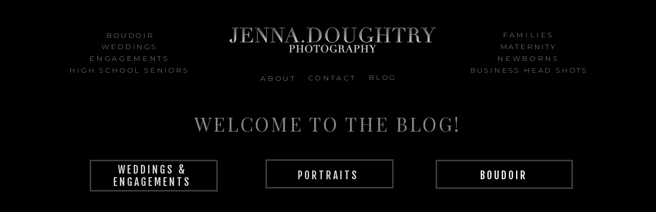

--- FILE ---
content_type: text/html; charset=UTF-8
request_url: https://jennadoughtryphotography.com/tag/maternity-photography-in-new-hampshire/
body_size: 13538
content:
<!DOCTYPE html>
<html lang="en-US" class="d">
<head>
<link rel="stylesheet" type="text/css" href="//lib.showit.co/engine/2.6.1/showit.css" />
<meta name='robots' content='index, follow, max-image-preview:large, max-snippet:-1, max-video-preview:-1' />

            <script data-no-defer="1" data-ezscrex="false" data-cfasync="false" data-pagespeed-no-defer data-cookieconsent="ignore">
                var ctPublicFunctions = {"_ajax_nonce":"00ab4f87d3","_rest_nonce":"6baa729940","_ajax_url":"\/wp-admin\/admin-ajax.php","_rest_url":"https:\/\/jennadoughtryphotography.com\/wp-json\/","data__cookies_type":"native","data__ajax_type":"custom_ajax","data__bot_detector_enabled":1,"data__frontend_data_log_enabled":1,"cookiePrefix":"","wprocket_detected":false,"host_url":"jennadoughtryphotography.com","text__ee_click_to_select":"Click to select the whole data","text__ee_original_email":"The complete one is","text__ee_got_it":"Got it","text__ee_blocked":"Blocked","text__ee_cannot_connect":"Cannot connect","text__ee_cannot_decode":"Can not decode email. Unknown reason","text__ee_email_decoder":"CleanTalk email decoder","text__ee_wait_for_decoding":"The magic is on the way!","text__ee_decoding_process":"Please wait a few seconds while we decode the contact data."}
            </script>
        
            <script data-no-defer="1" data-ezscrex="false" data-cfasync="false" data-pagespeed-no-defer data-cookieconsent="ignore">
                var ctPublic = {"_ajax_nonce":"00ab4f87d3","settings__forms__check_internal":"0","settings__forms__check_external":"0","settings__forms__force_protection":0,"settings__forms__search_test":"0","settings__data__bot_detector_enabled":1,"settings__sfw__anti_crawler":0,"blog_home":"https:\/\/jennadoughtryphotography.com\/","pixel__setting":"3","pixel__enabled":false,"pixel__url":"https:\/\/moderate9-v4.cleantalk.org\/pixel\/a1a42a3cb7d5080941a249dc07542397.gif","data__email_check_before_post":"1","data__email_check_exist_post":1,"data__cookies_type":"native","data__key_is_ok":true,"data__visible_fields_required":true,"wl_brandname":"Anti-Spam by CleanTalk","wl_brandname_short":"CleanTalk","ct_checkjs_key":1708074154,"emailEncoderPassKey":"a687480c20a400a706cc31d2c69b99b9","bot_detector_forms_excluded":"W10=","advancedCacheExists":false,"varnishCacheExists":false,"wc_ajax_add_to_cart":false}
            </script>
        
	<!-- This site is optimized with the Yoast SEO plugin v26.3 - https://yoast.com/wordpress/plugins/seo/ -->
	<title>Maternity Photography in New Hampshire Archives - jennadoughtryphotography.com</title>
	<link rel="canonical" href="https://jennadoughtryphotography.com/tag/maternity-photography-in-new-hampshire/" />
	<meta property="og:locale" content="en_US" />
	<meta property="og:type" content="article" />
	<meta property="og:title" content="Maternity Photography in New Hampshire Archives - jennadoughtryphotography.com" />
	<meta property="og:url" content="https://jennadoughtryphotography.com/tag/maternity-photography-in-new-hampshire/" />
	<meta property="og:site_name" content="jennadoughtryphotography.com" />
	<meta name="twitter:card" content="summary_large_image" />
	<script type="application/ld+json" class="yoast-schema-graph">{"@context":"https://schema.org","@graph":[{"@type":"CollectionPage","@id":"https://jennadoughtryphotography.com/tag/maternity-photography-in-new-hampshire/","url":"https://jennadoughtryphotography.com/tag/maternity-photography-in-new-hampshire/","name":"Maternity Photography in New Hampshire Archives - jennadoughtryphotography.com","isPartOf":{"@id":"https://jennadoughtryphotography.com/#website"},"breadcrumb":{"@id":"https://jennadoughtryphotography.com/tag/maternity-photography-in-new-hampshire/#breadcrumb"},"inLanguage":"en-US"},{"@type":"BreadcrumbList","@id":"https://jennadoughtryphotography.com/tag/maternity-photography-in-new-hampshire/#breadcrumb","itemListElement":[{"@type":"ListItem","position":1,"name":"Home","item":"https://jennadoughtryphotography.com/"},{"@type":"ListItem","position":2,"name":"Maternity Photography in New Hampshire"}]},{"@type":"WebSite","@id":"https://jennadoughtryphotography.com/#website","url":"https://jennadoughtryphotography.com/","name":"jennadoughtryphotography.com","description":"Maine Wedding Photographer, Portrait Photographer &amp; Boudoir Photographer","potentialAction":[{"@type":"SearchAction","target":{"@type":"EntryPoint","urlTemplate":"https://jennadoughtryphotography.com/?s={search_term_string}"},"query-input":{"@type":"PropertyValueSpecification","valueRequired":true,"valueName":"search_term_string"}}],"inLanguage":"en-US"}]}</script>
	<!-- / Yoast SEO plugin. -->


<link rel='dns-prefetch' href='//fd.cleantalk.org' />
<link rel="alternate" type="application/rss+xml" title="jennadoughtryphotography.com &raquo; Feed" href="https://jennadoughtryphotography.com/feed/" />
<link rel="alternate" type="application/rss+xml" title="jennadoughtryphotography.com &raquo; Comments Feed" href="https://jennadoughtryphotography.com/comments/feed/" />
<link rel="alternate" type="application/rss+xml" title="jennadoughtryphotography.com &raquo; Maternity Photography in New Hampshire Tag Feed" href="https://jennadoughtryphotography.com/tag/maternity-photography-in-new-hampshire/feed/" />
<script type="text/javascript">
/* <![CDATA[ */
window._wpemojiSettings = {"baseUrl":"https:\/\/s.w.org\/images\/core\/emoji\/16.0.1\/72x72\/","ext":".png","svgUrl":"https:\/\/s.w.org\/images\/core\/emoji\/16.0.1\/svg\/","svgExt":".svg","source":{"concatemoji":"https:\/\/jennadoughtryphotography.com\/wp-includes\/js\/wp-emoji-release.min.js?ver=6.8.3"}};
/*! This file is auto-generated */
!function(s,n){var o,i,e;function c(e){try{var t={supportTests:e,timestamp:(new Date).valueOf()};sessionStorage.setItem(o,JSON.stringify(t))}catch(e){}}function p(e,t,n){e.clearRect(0,0,e.canvas.width,e.canvas.height),e.fillText(t,0,0);var t=new Uint32Array(e.getImageData(0,0,e.canvas.width,e.canvas.height).data),a=(e.clearRect(0,0,e.canvas.width,e.canvas.height),e.fillText(n,0,0),new Uint32Array(e.getImageData(0,0,e.canvas.width,e.canvas.height).data));return t.every(function(e,t){return e===a[t]})}function u(e,t){e.clearRect(0,0,e.canvas.width,e.canvas.height),e.fillText(t,0,0);for(var n=e.getImageData(16,16,1,1),a=0;a<n.data.length;a++)if(0!==n.data[a])return!1;return!0}function f(e,t,n,a){switch(t){case"flag":return n(e,"\ud83c\udff3\ufe0f\u200d\u26a7\ufe0f","\ud83c\udff3\ufe0f\u200b\u26a7\ufe0f")?!1:!n(e,"\ud83c\udde8\ud83c\uddf6","\ud83c\udde8\u200b\ud83c\uddf6")&&!n(e,"\ud83c\udff4\udb40\udc67\udb40\udc62\udb40\udc65\udb40\udc6e\udb40\udc67\udb40\udc7f","\ud83c\udff4\u200b\udb40\udc67\u200b\udb40\udc62\u200b\udb40\udc65\u200b\udb40\udc6e\u200b\udb40\udc67\u200b\udb40\udc7f");case"emoji":return!a(e,"\ud83e\udedf")}return!1}function g(e,t,n,a){var r="undefined"!=typeof WorkerGlobalScope&&self instanceof WorkerGlobalScope?new OffscreenCanvas(300,150):s.createElement("canvas"),o=r.getContext("2d",{willReadFrequently:!0}),i=(o.textBaseline="top",o.font="600 32px Arial",{});return e.forEach(function(e){i[e]=t(o,e,n,a)}),i}function t(e){var t=s.createElement("script");t.src=e,t.defer=!0,s.head.appendChild(t)}"undefined"!=typeof Promise&&(o="wpEmojiSettingsSupports",i=["flag","emoji"],n.supports={everything:!0,everythingExceptFlag:!0},e=new Promise(function(e){s.addEventListener("DOMContentLoaded",e,{once:!0})}),new Promise(function(t){var n=function(){try{var e=JSON.parse(sessionStorage.getItem(o));if("object"==typeof e&&"number"==typeof e.timestamp&&(new Date).valueOf()<e.timestamp+604800&&"object"==typeof e.supportTests)return e.supportTests}catch(e){}return null}();if(!n){if("undefined"!=typeof Worker&&"undefined"!=typeof OffscreenCanvas&&"undefined"!=typeof URL&&URL.createObjectURL&&"undefined"!=typeof Blob)try{var e="postMessage("+g.toString()+"("+[JSON.stringify(i),f.toString(),p.toString(),u.toString()].join(",")+"));",a=new Blob([e],{type:"text/javascript"}),r=new Worker(URL.createObjectURL(a),{name:"wpTestEmojiSupports"});return void(r.onmessage=function(e){c(n=e.data),r.terminate(),t(n)})}catch(e){}c(n=g(i,f,p,u))}t(n)}).then(function(e){for(var t in e)n.supports[t]=e[t],n.supports.everything=n.supports.everything&&n.supports[t],"flag"!==t&&(n.supports.everythingExceptFlag=n.supports.everythingExceptFlag&&n.supports[t]);n.supports.everythingExceptFlag=n.supports.everythingExceptFlag&&!n.supports.flag,n.DOMReady=!1,n.readyCallback=function(){n.DOMReady=!0}}).then(function(){return e}).then(function(){var e;n.supports.everything||(n.readyCallback(),(e=n.source||{}).concatemoji?t(e.concatemoji):e.wpemoji&&e.twemoji&&(t(e.twemoji),t(e.wpemoji)))}))}((window,document),window._wpemojiSettings);
/* ]]> */
</script>
<style id='wp-emoji-styles-inline-css' type='text/css'>

	img.wp-smiley, img.emoji {
		display: inline !important;
		border: none !important;
		box-shadow: none !important;
		height: 1em !important;
		width: 1em !important;
		margin: 0 0.07em !important;
		vertical-align: -0.1em !important;
		background: none !important;
		padding: 0 !important;
	}
</style>
<link rel='stylesheet' id='wp-block-library-css' href='https://jennadoughtryphotography.com/wp-includes/css/dist/block-library/style.min.css?ver=6.8.3' type='text/css' media='all' />
<style id='classic-theme-styles-inline-css' type='text/css'>
/*! This file is auto-generated */
.wp-block-button__link{color:#fff;background-color:#32373c;border-radius:9999px;box-shadow:none;text-decoration:none;padding:calc(.667em + 2px) calc(1.333em + 2px);font-size:1.125em}.wp-block-file__button{background:#32373c;color:#fff;text-decoration:none}
</style>
<style id='global-styles-inline-css' type='text/css'>
:root{--wp--preset--aspect-ratio--square: 1;--wp--preset--aspect-ratio--4-3: 4/3;--wp--preset--aspect-ratio--3-4: 3/4;--wp--preset--aspect-ratio--3-2: 3/2;--wp--preset--aspect-ratio--2-3: 2/3;--wp--preset--aspect-ratio--16-9: 16/9;--wp--preset--aspect-ratio--9-16: 9/16;--wp--preset--color--black: #000000;--wp--preset--color--cyan-bluish-gray: #abb8c3;--wp--preset--color--white: #ffffff;--wp--preset--color--pale-pink: #f78da7;--wp--preset--color--vivid-red: #cf2e2e;--wp--preset--color--luminous-vivid-orange: #ff6900;--wp--preset--color--luminous-vivid-amber: #fcb900;--wp--preset--color--light-green-cyan: #7bdcb5;--wp--preset--color--vivid-green-cyan: #00d084;--wp--preset--color--pale-cyan-blue: #8ed1fc;--wp--preset--color--vivid-cyan-blue: #0693e3;--wp--preset--color--vivid-purple: #9b51e0;--wp--preset--gradient--vivid-cyan-blue-to-vivid-purple: linear-gradient(135deg,rgba(6,147,227,1) 0%,rgb(155,81,224) 100%);--wp--preset--gradient--light-green-cyan-to-vivid-green-cyan: linear-gradient(135deg,rgb(122,220,180) 0%,rgb(0,208,130) 100%);--wp--preset--gradient--luminous-vivid-amber-to-luminous-vivid-orange: linear-gradient(135deg,rgba(252,185,0,1) 0%,rgba(255,105,0,1) 100%);--wp--preset--gradient--luminous-vivid-orange-to-vivid-red: linear-gradient(135deg,rgba(255,105,0,1) 0%,rgb(207,46,46) 100%);--wp--preset--gradient--very-light-gray-to-cyan-bluish-gray: linear-gradient(135deg,rgb(238,238,238) 0%,rgb(169,184,195) 100%);--wp--preset--gradient--cool-to-warm-spectrum: linear-gradient(135deg,rgb(74,234,220) 0%,rgb(151,120,209) 20%,rgb(207,42,186) 40%,rgb(238,44,130) 60%,rgb(251,105,98) 80%,rgb(254,248,76) 100%);--wp--preset--gradient--blush-light-purple: linear-gradient(135deg,rgb(255,206,236) 0%,rgb(152,150,240) 100%);--wp--preset--gradient--blush-bordeaux: linear-gradient(135deg,rgb(254,205,165) 0%,rgb(254,45,45) 50%,rgb(107,0,62) 100%);--wp--preset--gradient--luminous-dusk: linear-gradient(135deg,rgb(255,203,112) 0%,rgb(199,81,192) 50%,rgb(65,88,208) 100%);--wp--preset--gradient--pale-ocean: linear-gradient(135deg,rgb(255,245,203) 0%,rgb(182,227,212) 50%,rgb(51,167,181) 100%);--wp--preset--gradient--electric-grass: linear-gradient(135deg,rgb(202,248,128) 0%,rgb(113,206,126) 100%);--wp--preset--gradient--midnight: linear-gradient(135deg,rgb(2,3,129) 0%,rgb(40,116,252) 100%);--wp--preset--font-size--small: 13px;--wp--preset--font-size--medium: 20px;--wp--preset--font-size--large: 36px;--wp--preset--font-size--x-large: 42px;--wp--preset--spacing--20: 0.44rem;--wp--preset--spacing--30: 0.67rem;--wp--preset--spacing--40: 1rem;--wp--preset--spacing--50: 1.5rem;--wp--preset--spacing--60: 2.25rem;--wp--preset--spacing--70: 3.38rem;--wp--preset--spacing--80: 5.06rem;--wp--preset--shadow--natural: 6px 6px 9px rgba(0, 0, 0, 0.2);--wp--preset--shadow--deep: 12px 12px 50px rgba(0, 0, 0, 0.4);--wp--preset--shadow--sharp: 6px 6px 0px rgba(0, 0, 0, 0.2);--wp--preset--shadow--outlined: 6px 6px 0px -3px rgba(255, 255, 255, 1), 6px 6px rgba(0, 0, 0, 1);--wp--preset--shadow--crisp: 6px 6px 0px rgba(0, 0, 0, 1);}:where(.is-layout-flex){gap: 0.5em;}:where(.is-layout-grid){gap: 0.5em;}body .is-layout-flex{display: flex;}.is-layout-flex{flex-wrap: wrap;align-items: center;}.is-layout-flex > :is(*, div){margin: 0;}body .is-layout-grid{display: grid;}.is-layout-grid > :is(*, div){margin: 0;}:where(.wp-block-columns.is-layout-flex){gap: 2em;}:where(.wp-block-columns.is-layout-grid){gap: 2em;}:where(.wp-block-post-template.is-layout-flex){gap: 1.25em;}:where(.wp-block-post-template.is-layout-grid){gap: 1.25em;}.has-black-color{color: var(--wp--preset--color--black) !important;}.has-cyan-bluish-gray-color{color: var(--wp--preset--color--cyan-bluish-gray) !important;}.has-white-color{color: var(--wp--preset--color--white) !important;}.has-pale-pink-color{color: var(--wp--preset--color--pale-pink) !important;}.has-vivid-red-color{color: var(--wp--preset--color--vivid-red) !important;}.has-luminous-vivid-orange-color{color: var(--wp--preset--color--luminous-vivid-orange) !important;}.has-luminous-vivid-amber-color{color: var(--wp--preset--color--luminous-vivid-amber) !important;}.has-light-green-cyan-color{color: var(--wp--preset--color--light-green-cyan) !important;}.has-vivid-green-cyan-color{color: var(--wp--preset--color--vivid-green-cyan) !important;}.has-pale-cyan-blue-color{color: var(--wp--preset--color--pale-cyan-blue) !important;}.has-vivid-cyan-blue-color{color: var(--wp--preset--color--vivid-cyan-blue) !important;}.has-vivid-purple-color{color: var(--wp--preset--color--vivid-purple) !important;}.has-black-background-color{background-color: var(--wp--preset--color--black) !important;}.has-cyan-bluish-gray-background-color{background-color: var(--wp--preset--color--cyan-bluish-gray) !important;}.has-white-background-color{background-color: var(--wp--preset--color--white) !important;}.has-pale-pink-background-color{background-color: var(--wp--preset--color--pale-pink) !important;}.has-vivid-red-background-color{background-color: var(--wp--preset--color--vivid-red) !important;}.has-luminous-vivid-orange-background-color{background-color: var(--wp--preset--color--luminous-vivid-orange) !important;}.has-luminous-vivid-amber-background-color{background-color: var(--wp--preset--color--luminous-vivid-amber) !important;}.has-light-green-cyan-background-color{background-color: var(--wp--preset--color--light-green-cyan) !important;}.has-vivid-green-cyan-background-color{background-color: var(--wp--preset--color--vivid-green-cyan) !important;}.has-pale-cyan-blue-background-color{background-color: var(--wp--preset--color--pale-cyan-blue) !important;}.has-vivid-cyan-blue-background-color{background-color: var(--wp--preset--color--vivid-cyan-blue) !important;}.has-vivid-purple-background-color{background-color: var(--wp--preset--color--vivid-purple) !important;}.has-black-border-color{border-color: var(--wp--preset--color--black) !important;}.has-cyan-bluish-gray-border-color{border-color: var(--wp--preset--color--cyan-bluish-gray) !important;}.has-white-border-color{border-color: var(--wp--preset--color--white) !important;}.has-pale-pink-border-color{border-color: var(--wp--preset--color--pale-pink) !important;}.has-vivid-red-border-color{border-color: var(--wp--preset--color--vivid-red) !important;}.has-luminous-vivid-orange-border-color{border-color: var(--wp--preset--color--luminous-vivid-orange) !important;}.has-luminous-vivid-amber-border-color{border-color: var(--wp--preset--color--luminous-vivid-amber) !important;}.has-light-green-cyan-border-color{border-color: var(--wp--preset--color--light-green-cyan) !important;}.has-vivid-green-cyan-border-color{border-color: var(--wp--preset--color--vivid-green-cyan) !important;}.has-pale-cyan-blue-border-color{border-color: var(--wp--preset--color--pale-cyan-blue) !important;}.has-vivid-cyan-blue-border-color{border-color: var(--wp--preset--color--vivid-cyan-blue) !important;}.has-vivid-purple-border-color{border-color: var(--wp--preset--color--vivid-purple) !important;}.has-vivid-cyan-blue-to-vivid-purple-gradient-background{background: var(--wp--preset--gradient--vivid-cyan-blue-to-vivid-purple) !important;}.has-light-green-cyan-to-vivid-green-cyan-gradient-background{background: var(--wp--preset--gradient--light-green-cyan-to-vivid-green-cyan) !important;}.has-luminous-vivid-amber-to-luminous-vivid-orange-gradient-background{background: var(--wp--preset--gradient--luminous-vivid-amber-to-luminous-vivid-orange) !important;}.has-luminous-vivid-orange-to-vivid-red-gradient-background{background: var(--wp--preset--gradient--luminous-vivid-orange-to-vivid-red) !important;}.has-very-light-gray-to-cyan-bluish-gray-gradient-background{background: var(--wp--preset--gradient--very-light-gray-to-cyan-bluish-gray) !important;}.has-cool-to-warm-spectrum-gradient-background{background: var(--wp--preset--gradient--cool-to-warm-spectrum) !important;}.has-blush-light-purple-gradient-background{background: var(--wp--preset--gradient--blush-light-purple) !important;}.has-blush-bordeaux-gradient-background{background: var(--wp--preset--gradient--blush-bordeaux) !important;}.has-luminous-dusk-gradient-background{background: var(--wp--preset--gradient--luminous-dusk) !important;}.has-pale-ocean-gradient-background{background: var(--wp--preset--gradient--pale-ocean) !important;}.has-electric-grass-gradient-background{background: var(--wp--preset--gradient--electric-grass) !important;}.has-midnight-gradient-background{background: var(--wp--preset--gradient--midnight) !important;}.has-small-font-size{font-size: var(--wp--preset--font-size--small) !important;}.has-medium-font-size{font-size: var(--wp--preset--font-size--medium) !important;}.has-large-font-size{font-size: var(--wp--preset--font-size--large) !important;}.has-x-large-font-size{font-size: var(--wp--preset--font-size--x-large) !important;}
:where(.wp-block-post-template.is-layout-flex){gap: 1.25em;}:where(.wp-block-post-template.is-layout-grid){gap: 1.25em;}
:where(.wp-block-columns.is-layout-flex){gap: 2em;}:where(.wp-block-columns.is-layout-grid){gap: 2em;}
:root :where(.wp-block-pullquote){font-size: 1.5em;line-height: 1.6;}
</style>
<link rel='stylesheet' id='cleantalk-public-css-css' href='https://jennadoughtryphotography.com/wp-content/plugins/cleantalk-spam-protect/css/cleantalk-public.min.css?ver=6.67_1762379001' type='text/css' media='all' />
<link rel='stylesheet' id='cleantalk-email-decoder-css-css' href='https://jennadoughtryphotography.com/wp-content/plugins/cleantalk-spam-protect/css/cleantalk-email-decoder.min.css?ver=6.67_1762379001' type='text/css' media='all' />
<script type="text/javascript" src="https://jennadoughtryphotography.com/wp-content/plugins/cleantalk-spam-protect/js/apbct-public-bundle.min.js?ver=6.67_1762379002" id="apbct-public-bundle.min-js-js"></script>
<script type="text/javascript" src="https://fd.cleantalk.org/ct-bot-detector-wrapper.js?ver=6.67" id="ct_bot_detector-js" defer="defer" data-wp-strategy="defer"></script>
<script type="text/javascript" src="https://jennadoughtryphotography.com/wp-includes/js/jquery/jquery.min.js?ver=3.7.1" id="jquery-core-js"></script>
<script type="text/javascript" src="https://jennadoughtryphotography.com/wp-includes/js/jquery/jquery-migrate.min.js?ver=3.4.1" id="jquery-migrate-js"></script>
<script type="text/javascript" src="https://jennadoughtryphotography.com/wp-content/plugins/showit/public/js/showit.js?ver=1765987785" id="si-script-js"></script>
<link rel="https://api.w.org/" href="https://jennadoughtryphotography.com/wp-json/" /><link rel="alternate" title="JSON" type="application/json" href="https://jennadoughtryphotography.com/wp-json/wp/v2/tags/128" /><link rel="EditURI" type="application/rsd+xml" title="RSD" href="https://jennadoughtryphotography.com/xmlrpc.php?rsd" />

<meta charset="UTF-8" />
<meta name="viewport" content="width=device-width, initial-scale=1" />
<link rel="preconnect" href="https://static.showit.co" />

<link rel="preconnect" href="https://fonts.googleapis.com">
<link rel="preconnect" href="https://fonts.gstatic.com" crossorigin>
<link href="https://fonts.googleapis.com/css?family=Montserrat:300|Montserrat:600|Fjalla+One:400|Playfair+Display:regular" rel="stylesheet" type="text/css"/>
<script id="init_data" type="application/json">
{"mobile":{"w":320},"desktop":{"w":1200,"defaultTrIn":{"type":"fade"},"defaultTrOut":{"type":"fade"},"bgFillType":"color","bgColor":"#000000:0"},"sid":"enx9gdbvtawjqsnrga8bta","break":768,"assetURL":"//static.showit.co","contactFormId":"104826/223584","cfAction":"aHR0cHM6Ly9jbGllbnRzZXJ2aWNlLnNob3dpdC5jby9jb250YWN0Zm9ybQ==","sgAction":"aHR0cHM6Ly9jbGllbnRzZXJ2aWNlLnNob3dpdC5jby9zb2NpYWxncmlk","blockData":[{"slug":"mobile-header","visible":"m","states":[],"d":{"h":100,"w":1200,"locking":{"scrollOffset":1},"bgFillType":"color","bgColor":"colors-7","bgMediaType":"none"},"m":{"h":96,"w":320,"locking":{"side":"st"},"bgFillType":"color","bgColor":"colors-7","bgMediaType":"none"}},{"slug":"navigation","visible":"a","states":[],"d":{"h":196,"w":1200,"locking":{"side":"st","scrollOffset":1},"bgFillType":"color","bgColor":"colors-7","bgMediaType":"none"},"m":{"h":339,"w":320,"locking":{"side":"t","scrollOffset":1},"bgFillType":"color","bgColor":"colors-7","bgMediaType":"none"}},{"slug":"blog-header","visible":"a","states":[],"d":{"h":109,"w":1200,"bgFillType":"color","bgColor":"colors-7","bgMediaType":"none"},"m":{"h":102,"w":320,"bgFillType":"color","bgColor":"colors-0","bgMediaType":"none"}},{"slug":"categories","visible":"a","states":[],"d":{"h":84,"w":1200,"bgFillType":"color","bgColor":"colors-0","bgMediaType":"none"},"m":{"h":211,"w":320,"bgFillType":"color","bgColor":"colors-1","bgMediaType":"none"}},{"slug":"posts","visible":"a","states":[{"d":{"bgFillType":"color","bgColor":"#000000:0","bgMediaType":"none"},"m":{"bgFillType":"color","bgColor":"#000000:0","bgMediaType":"none"},"slug":"view-3"},{"d":{"bgFillType":"color","bgColor":"#000000:0","bgMediaType":"none"},"m":{"bgFillType":"color","bgColor":"#000000:0","bgMediaType":"none"},"slug":"view-2"},{"d":{"bgFillType":"color","bgColor":"#000000:0","bgMediaType":"none"},"m":{"bgFillType":"color","bgColor":"#000000:0","bgMediaType":"none"},"slug":"view-1"}],"d":{"h":566,"w":1200,"nature":"dH","bgFillType":"color","bgColor":"colors-7","bgMediaType":"none"},"m":{"h":1501,"w":320,"nature":"dH","bgFillType":"color","bgColor":"colors-7","bgMediaType":"none"},"stateTrans":[{},{},{}]},{"slug":"subscribe","visible":"a","states":[{"d":{"bgFillType":"color","bgColor":"#000000:0","bgMediaType":"none"},"m":{"bgFillType":"color","bgColor":"#000000:0","bgMediaType":"none"},"slug":"subscribe-form"},{"d":{"bgFillType":"color","bgColor":"#000000:0","bgMediaType":"none"},"m":{"bgFillType":"color","bgColor":"#000000:0","bgMediaType":"none"},"slug":"thank-you-message"}],"d":{"h":226,"w":1200,"bgFillType":"color","bgColor":"colors-0","bgMediaType":"none"},"m":{"h":232,"w":320,"bgFillType":"color","bgColor":"colors-1","bgMediaType":"none"},"stateTrans":[{},{}]},{"slug":"credits","visible":"a","states":[],"d":{"h":292,"w":1200,"bgFillType":"color","bgColor":"colors-7","bgMediaType":"none"},"m":{"h":199,"w":320,"bgFillType":"color","bgColor":"colors-7","bgMediaType":"none"}}],"elementData":[{"type":"icon","visible":"m","id":"mobile-header_0","blockId":"mobile-header","m":{"x":6,"y":31,"w":47,"h":40,"a":0},"d":{"x":-785,"y":389,"w":100,"h":469,"a":0},"pc":[{"type":"show","block":"navigation"}]},{"type":"graphic","visible":"a","id":"mobile-header_1","blockId":"mobile-header","m":{"x":54,"y":26,"w":248,"h":51,"a":0},"d":{"x":447,"y":15,"w":306,"h":70,"a":0},"c":{"key":"NQY92Sa_Rp6EoSqdlOFbjg/104826/transparentlight.png","aspect_ratio":4.37748}},{"type":"text","visible":"a","id":"navigation_0","blockId":"navigation","m":{"x":94,"y":286,"w":132,"h":18,"a":0},"d":{"x":679,"y":141,"w":53,"h":25,"a":0}},{"type":"text","visible":"a","id":"navigation_1","blockId":"navigation","m":{"x":102,"y":65,"w":116,"h":16,"a":0},"d":{"x":71,"y":81,"w":290,"h":20,"a":0}},{"type":"text","visible":"a","id":"navigation_2","blockId":"navigation","m":{"x":101,"y":190,"w":119,"h":21,"a":0},"d":{"x":849,"y":81,"w":290,"h":20,"a":0}},{"type":"text","visible":"a","id":"navigation_3","blockId":"navigation","m":{"x":34,"y":236,"w":253,"h":21,"a":0},"d":{"x":847,"y":127,"w":290,"h":20,"a":0}},{"type":"text","visible":"a","id":"navigation_4","blockId":"navigation","m":{"x":12,"y":140,"w":296,"h":21,"a":0},"d":{"x":67,"y":127,"w":290,"h":20,"a":0}},{"type":"text","visible":"a","id":"navigation_5","blockId":"navigation","m":{"x":94,"y":117,"w":132,"h":21,"a":0},"d":{"x":69,"y":59,"w":290,"h":20,"a":0}},{"type":"text","visible":"m","id":"navigation_6","blockId":"navigation","m":{"x":100,"y":16,"w":118.006,"h":16,"a":0},"d":{"x":555,"y":36,"w":105,"h":25,"a":0}},{"type":"graphic","visible":"a","id":"navigation_7","blockId":"navigation","m":{"x":12,"y":1,"w":295,"h":60,"a":0},"d":{"x":395,"y":28,"w":423,"h":90,"a":0,"o":80},"c":{"key":"NQY92Sa_Rp6EoSqdlOFbjg/104826/transparentlight.png","aspect_ratio":4.37748}},{"type":"text","visible":"a","id":"navigation_8","blockId":"navigation","m":{"x":101,"y":262,"w":118,"h":28,"a":0},"d":{"x":467,"y":143,"w":72,"h":25,"a":0}},{"type":"text","visible":"a","id":"navigation_9","blockId":"navigation","m":{"x":101,"y":311,"w":118,"h":20,"a":0},"d":{"x":555,"y":142,"w":105,"h":25,"a":0}},{"type":"text","visible":"a","id":"navigation_10","blockId":"navigation","m":{"x":117,"y":167,"w":86,"h":19,"a":0},"d":{"x":941,"y":58,"w":124,"h":22,"a":0}},{"type":"text","visible":"a","id":"navigation_11","blockId":"navigation","m":{"x":94,"y":91,"w":132,"h":21,"a":0},"d":{"x":107,"y":104,"w":211,"h":25,"a":0}},{"type":"text","visible":"a","id":"navigation_12","blockId":"navigation","m":{"x":100,"y":212,"w":118,"h":21,"a":0},"d":{"x":909,"y":104,"w":164,"h":25,"a":0}},{"type":"text","visible":"a","id":"blog-header_0","blockId":"blog-header","m":{"x":16,"y":34,"w":287,"h":41,"a":0},"d":{"x":338,"y":24,"w":521,"h":50,"a":0}},{"type":"simple","visible":"a","id":"categories_0","blockId":"categories","m":{"x":48.71,"y":31.144,"w":224.009,"h":40,"a":0},"d":{"x":135,"y":7,"w":250,"h":62,"a":0},"pc":[{"type":"show","block":"body-1"}]},{"type":"text","visible":"a","id":"categories_1","blockId":"categories","m":{"x":80,"y":35,"w":163,"h":34,"a":0},"d":{"x":149,"y":15,"w":216,"h":43,"a":0}},{"type":"simple","visible":"a","id":"categories_2","blockId":"categories","m":{"x":48.214,"y":90.427,"w":225,"h":40,"a":0},"d":{"x":477.817,"y":6.333,"w":250.017,"h":57.001,"a":0}},{"type":"text","visible":"a","id":"categories_3","blockId":"categories","m":{"x":94.713,"y":103.427,"w":132.002,"h":14.002,"a":0},"d":{"x":538,"y":26,"w":124,"h":21,"a":0}},{"type":"simple","visible":"a","id":"categories_4","blockId":"categories","m":{"x":47,"y":147,"w":225,"h":40,"a":0},"d":{"x":810,"y":7,"w":268,"h":57,"a":0}},{"type":"text","visible":"a","id":"categories_5","blockId":"categories","m":{"x":94,"y":159,"w":132,"h":16,"a":0},"d":{"x":889,"y":26,"w":107,"h":22,"a":0}},{"type":"graphic","visible":"a","id":"posts_view-3_0","blockId":"posts","m":{"x":0,"y":997,"w":320,"h":374,"a":0},"d":{"x":50,"y":35,"w":331,"h":376,"a":0},"c":{"key":"dauWf2f7RFKKqNVxmiYcAw/shared/15744995612_1ae2a3b17e_b.jpg","aspect_ratio":1.49927}},{"type":"simple","visible":"a","id":"posts_view-3_1","blockId":"posts","m":{"x":0,"y":1371,"w":320,"h":128,"a":0},"d":{"x":50,"y":399,"w":331,"h":135,"a":0}},{"type":"text","visible":"a","id":"posts_view-3_2","blockId":"posts","m":{"x":10,"y":1389,"w":299,"h":24,"a":0},"d":{"x":62,"y":417,"w":309,"h":25,"a":0}},{"type":"text","visible":"a","id":"posts_view-3_3","blockId":"posts","m":{"x":6,"y":1423,"w":302,"h":56,"a":0},"d":{"x":59,"y":451,"w":312,"h":58,"a":0}},{"type":"graphic","visible":"a","id":"posts_view-2_0","blockId":"posts","m":{"x":0,"y":498,"w":320,"h":374,"a":0},"d":{"x":434.5,"y":34.778,"w":331,"h":376.01,"a":0},"c":{"key":"dauWf2f7RFKKqNVxmiYcAw/shared/15744995612_1ae2a3b17e_b.jpg","aspect_ratio":1.49927}},{"type":"simple","visible":"a","id":"posts_view-2_1","blockId":"posts","m":{"x":0,"y":872,"w":320,"h":128,"a":0},"d":{"x":434.496,"y":398.778,"w":331.008,"h":135.003,"a":0}},{"type":"text","visible":"a","id":"posts_view-2_2","blockId":"posts","m":{"x":10,"y":890,"w":299,"h":24,"a":0},"d":{"x":446,"y":417,"w":309,"h":25,"a":0}},{"type":"text","visible":"a","id":"posts_view-2_3","blockId":"posts","m":{"x":6,"y":924,"w":302,"h":56,"a":0},"d":{"x":443,"y":447,"w":312,"h":58,"a":0}},{"type":"graphic","visible":"a","id":"posts_view-1_0","blockId":"posts","m":{"x":0,"y":-2,"w":320,"h":370,"a":0},"d":{"x":816.564,"y":33.667,"w":331,"h":376.01,"a":0},"c":{"key":"r2hI3ZBqStCtbb3RcjZl_g/shared/21096473968_1d811b2a53_b.jpg","aspect_ratio":1.00098}},{"type":"simple","visible":"a","id":"posts_view-1_1","blockId":"posts","m":{"x":0,"y":369,"w":320,"h":131,"a":0},"d":{"x":816.56,"y":397.667,"w":331.008,"h":135.003,"a":0}},{"type":"text","visible":"a","id":"posts_view-1_2","blockId":"posts","m":{"x":7,"y":399,"w":304,"h":24,"a":0},"d":{"x":826,"y":416,"w":314,"h":25,"a":0}},{"type":"text","visible":"a","id":"posts_view-1_3","blockId":"posts","m":{"x":5,"y":436,"w":305,"h":28,"a":0},"d":{"x":823,"y":449,"w":316,"h":58,"a":0}},{"type":"icon","visible":"a","id":"subscribe_0","blockId":"subscribe","m":{"x":157,"y":167,"w":63,"h":67,"a":0},"d":{"x":777,"y":99,"w":51,"h":54,"a":0}},{"type":"icon","visible":"a","id":"subscribe_1","blockId":"subscribe","m":{"x":89,"y":166,"w":85,"h":66,"a":0},"d":{"x":718,"y":98,"w":70,"h":54,"a":0}},{"type":"simple","visible":"a","id":"subscribe_subscribe-form_0","blockId":"subscribe","m":{"x":50,"y":51,"w":232,"h":30,"a":0},"d":{"x":216,"y":110,"w":284,"h":41,"a":0}},{"type":"simple","visible":"a","id":"subscribe_subscribe-form_1","blockId":"subscribe","m":{"x":243,"y":51,"w":40,"h":30,"a":0},"d":{"x":501,"y":110,"w":56,"h":41,"a":0}},{"type":"text","visible":"a","id":"subscribe_subscribe-form_2","blockId":"subscribe","m":{"x":58,"y":56,"w":182,"h":19,"a":0},"d":{"x":243,"y":120,"w":220,"h":21,"a":0}},{"type":"text","visible":"a","id":"subscribe_subscribe-form_3","blockId":"subscribe","m":{"x":76,"y":23,"w":177,"h":21,"a":0},"d":{"x":498,"y":39,"w":199,"h":25,"a":0}},{"type":"text","visible":"a","id":"subscribe_subscribe-form_4","blockId":"subscribe","m":{"x":81,"y":136,"w":165,"h":21,"a":0},"d":{"x":697,"y":159,"w":168,"h":22,"a":0}},{"type":"icon","visible":"a","id":"subscribe_subscribe-form_5","blockId":"subscribe","m":{"x":244,"y":50,"w":37,"h":33,"a":0},"d":{"x":501,"y":110,"w":57,"h":44,"a":0}},{"type":"text","visible":"a","id":"subscribe_subscribe-form_6","blockId":"subscribe","m":{"x":74,"y":93,"w":178,"h":22,"a":0},"d":{"x":259,"y":165,"w":251,"h":25,"a":0}},{"type":"text","visible":"a","id":"credits_0","blockId":"credits","m":{"x":4,"y":15,"w":313,"h":178,"a":0},"d":{"x":248,"y":23,"w":776,"h":246,"a":0}}]}
</script>
<link
rel="stylesheet"
type="text/css"
href="https://cdnjs.cloudflare.com/ajax/libs/animate.css/3.4.0/animate.min.css"
/>


<script src="//lib.showit.co/engine/2.6.1/showit-lib.min.js"></script>
<script src="//lib.showit.co/engine/2.6.1/showit.min.js"></script>
<script>

function initPage(){

}
</script>

<style id="si-page-css">
html.m {background-color:rgba(0,0,0,0);}
html.d {background-color:rgba(0,0,0,0);}
.d .se:has(.st-primary) {border-radius:10px;box-shadow:none;opacity:1;overflow:hidden;}
.d .st-primary {padding:10px 14px 10px 14px;border-width:0px;border-color:rgba(0,0,0,1);background-color:rgba(0,0,0,1);background-image:none;border-radius:inherit;transition-duration:0.5s;}
.d .st-primary span {color:rgba(251,255,254,1);font-family:'Fjalla One';font-weight:400;font-style:normal;font-size:20px;text-align:center;text-transform:uppercase;letter-spacing:0.2em;line-height:1.2;transition-duration:0.5s;}
.d .se:has(.st-primary:hover), .d .se:has(.trigger-child-hovers:hover .st-primary) {}
.d .st-primary.se-button:hover, .d .trigger-child-hovers:hover .st-primary.se-button {background-color:rgba(0,0,0,1);background-image:none;transition-property:background-color,background-image;}
.d .st-primary.se-button:hover span, .d .trigger-child-hovers:hover .st-primary.se-button span {}
.m .se:has(.st-primary) {border-radius:10px;box-shadow:none;opacity:1;overflow:hidden;}
.m .st-primary {padding:10px 14px 10px 14px;border-width:0px;border-color:rgba(0,0,0,1);background-color:rgba(0,0,0,1);background-image:none;border-radius:inherit;}
.m .st-primary span {color:rgba(251,255,254,1);font-family:'Fjalla One';font-weight:400;font-style:normal;font-size:17px;text-align:center;text-transform:uppercase;letter-spacing:0.1em;line-height:1.2;}
.d .se:has(.st-secondary) {border-radius:10px;box-shadow:none;opacity:1;overflow:hidden;}
.d .st-secondary {padding:10px 14px 10px 14px;border-width:2px;border-color:rgba(0,0,0,1);background-color:rgba(0,0,0,0);background-image:none;border-radius:inherit;transition-duration:0.5s;}
.d .st-secondary span {color:rgba(0,0,0,1);font-family:'Fjalla One';font-weight:400;font-style:normal;font-size:20px;text-align:center;text-transform:uppercase;letter-spacing:0.2em;line-height:1.2;transition-duration:0.5s;}
.d .se:has(.st-secondary:hover), .d .se:has(.trigger-child-hovers:hover .st-secondary) {}
.d .st-secondary.se-button:hover, .d .trigger-child-hovers:hover .st-secondary.se-button {border-color:rgba(0,0,0,0.7);background-color:rgba(0,0,0,0);background-image:none;transition-property:border-color,background-color,background-image;}
.d .st-secondary.se-button:hover span, .d .trigger-child-hovers:hover .st-secondary.se-button span {color:rgba(0,0,0,0.7);transition-property:color;}
.m .se:has(.st-secondary) {border-radius:10px;box-shadow:none;opacity:1;overflow:hidden;}
.m .st-secondary {padding:10px 14px 10px 14px;border-width:2px;border-color:rgba(0,0,0,1);background-color:rgba(0,0,0,0);background-image:none;border-radius:inherit;}
.m .st-secondary span {color:rgba(0,0,0,1);font-family:'Fjalla One';font-weight:400;font-style:normal;font-size:17px;text-align:center;text-transform:uppercase;letter-spacing:0.1em;line-height:1.2;}
.d .st-d-title,.d .se-wpt h1 {color:rgba(135,135,135,1);line-height:1.2;letter-spacing:0.1em;font-size:60px;text-align:center;font-family:'Playfair Display';font-weight:400;font-style:normal;}
.d .se-wpt h1 {margin-bottom:30px;}
.d .st-d-title.se-rc a {color:rgba(135,135,135,1);}
.d .st-d-title.se-rc a:hover {text-decoration:underline;color:rgba(135,135,135,1);opacity:0.8;}
.m .st-m-title,.m .se-wpt h1 {color:rgba(135,135,135,1);line-height:1.2;letter-spacing:0.1em;font-size:60px;text-align:center;font-family:'Playfair Display';font-weight:400;font-style:normal;}
.m .se-wpt h1 {margin-bottom:20px;}
.m .st-m-title.se-rc a {color:rgba(135,135,135,1);}
.m .st-m-title.se-rc a:hover {text-decoration:underline;color:rgba(135,135,135,1);opacity:0.8;}
.d .st-d-heading,.d .se-wpt h2 {color:rgba(141,141,141,1);text-transform:uppercase;line-height:1.5;letter-spacing:0.26em;font-size:20px;text-align:left;font-family:'Montserrat';font-weight:600;font-style:normal;}
.d .se-wpt h2 {margin-bottom:24px;}
.d .st-d-heading.se-rc a {color:rgba(141,141,141,1);}
.d .st-d-heading.se-rc a:hover {text-decoration:underline;color:rgba(141,141,141,1);opacity:0.8;}
.m .st-m-heading,.m .se-wpt h2 {color:rgba(141,141,141,1);text-transform:uppercase;line-height:1.3;letter-spacing:0.13em;font-size:23px;text-align:center;font-family:'Montserrat';font-weight:600;font-style:normal;}
.m .se-wpt h2 {margin-bottom:20px;}
.m .st-m-heading.se-rc a {color:rgba(141,141,141,1);}
.m .st-m-heading.se-rc a:hover {text-decoration:underline;color:rgba(141,141,141,1);opacity:0.8;}
.d .st-d-subheading,.d .se-wpt h3 {color:rgba(251,255,254,1);text-transform:uppercase;line-height:1.2;letter-spacing:0.2em;font-size:20px;text-align:center;font-family:'Fjalla One';font-weight:400;font-style:normal;}
.d .se-wpt h3 {margin-bottom:18px;}
.d .st-d-subheading.se-rc a {color:rgba(251,255,254,1);}
.d .st-d-subheading.se-rc a:hover {text-decoration:underline;color:rgba(251,255,254,1);opacity:0.8;}
.m .st-m-subheading,.m .se-wpt h3 {color:rgba(251,255,254,1);text-transform:uppercase;line-height:1.2;letter-spacing:0.1em;font-size:17px;text-align:center;font-family:'Fjalla One';font-weight:400;font-style:normal;}
.m .se-wpt h3 {margin-bottom:18px;}
.m .st-m-subheading.se-rc a {color:rgba(251,255,254,1);}
.m .st-m-subheading.se-rc a:hover {text-decoration:underline;color:rgba(251,255,254,1);opacity:0.8;}
.d .st-d-paragraph {color:rgba(0,0,0,1);line-height:1.8;letter-spacing:0.01em;font-size:16px;text-align:justify;font-family:'Montserrat';font-weight:300;font-style:normal;}
.d .se-wpt p {margin-bottom:16px;}
.d .st-d-paragraph.se-rc a {color:rgba(141,141,141,1);}
.d .st-d-paragraph.se-rc a:hover {text-decoration:underline;color:rgba(251,255,254,1);opacity:0.8;}
.m .st-m-paragraph {color:rgba(0,0,0,1);line-height:1.8;letter-spacing:0.01em;font-size:15px;text-align:justify;font-family:'Montserrat';font-weight:300;font-style:normal;}
.m .se-wpt p {margin-bottom:16px;}
.m .st-m-paragraph.se-rc a {color:rgba(141,141,141,1);}
.m .st-m-paragraph.se-rc a:hover {text-decoration:underline;color:rgba(251,255,254,1);opacity:0.8;}
.sib-mobile-header {z-index:2;}
.m .sib-mobile-header {height:96px;}
.d .sib-mobile-header {height:100px;display:none;}
.m .sib-mobile-header .ss-bg {background-color:rgba(0,0,0,1);}
.d .sib-mobile-header .ss-bg {background-color:rgba(0,0,0,1);}
.d .sie-mobile-header_0 {left:-785px;top:389px;width:100px;height:469px;display:none;}
.m .sie-mobile-header_0 {left:6px;top:31px;width:47px;height:40px;}
.d .sie-mobile-header_0 svg {fill:rgba(135,135,135,1);}
.m .sie-mobile-header_0 svg {fill:rgba(135,135,135,1);}
.d .sie-mobile-header_1 {left:447px;top:15px;width:306px;height:70px;}
.m .sie-mobile-header_1 {left:54px;top:26px;width:248px;height:51px;}
.d .sie-mobile-header_1 .se-img {background-repeat:no-repeat;background-size:cover;background-position:50% 50%;border-radius:inherit;}
.m .sie-mobile-header_1 .se-img {background-repeat:no-repeat;background-size:cover;background-position:50% 50%;border-radius:inherit;}
.sib-navigation {z-index:2;}
.m .sib-navigation {height:339px;display:none;}
.d .sib-navigation {height:196px;}
.m .sib-navigation .ss-bg {background-color:rgba(0,0,0,1);}
.d .sib-navigation .ss-bg {background-color:rgba(0,0,0,1);}
.d .sie-navigation_0:hover {opacity:1;transition-duration:0.5s;transition-property:opacity;}
.m .sie-navigation_0:hover {opacity:1;transition-duration:0.5s;transition-property:opacity;}
.d .sie-navigation_0 {left:679px;top:141px;width:53px;height:25px;transition-duration:0.5s;transition-property:opacity;}
.m .sie-navigation_0 {left:94px;top:286px;width:132px;height:18px;transition-duration:0.5s;transition-property:opacity;}
.d .sie-navigation_0-text:hover {color:rgba(60,60,60,1);}
.m .sie-navigation_0-text:hover {color:rgba(60,60,60,1);}
.d .sie-navigation_0-text {text-transform:uppercase;letter-spacing:0.2em;font-size:14px;text-align:center;font-family:'Montserrat';font-weight:300;font-style:normal;transition-duration:0.5s;transition-property:color;}
.m .sie-navigation_0-text {letter-spacing:0.3em;font-size:14px;font-family:'Montserrat';font-weight:300;font-style:normal;transition-duration:0.5s;transition-property:color;}
.d .sie-navigation_1:hover {opacity:1;transition-duration:0.5s;transition-property:opacity;}
.m .sie-navigation_1:hover {opacity:1;transition-duration:0.5s;transition-property:opacity;}
.d .sie-navigation_1 {left:71px;top:81px;width:290px;height:20px;transition-duration:0.5s;transition-property:opacity;}
.m .sie-navigation_1 {left:102px;top:65px;width:116px;height:16px;transition-duration:0.5s;transition-property:opacity;}
.d .sie-navigation_1-text:hover {color:rgba(60,60,60,1);}
.m .sie-navigation_1-text:hover {color:rgba(60,60,60,1);}
.d .sie-navigation_1-text {color:rgba(135,135,135,1);text-transform:uppercase;letter-spacing:0.2em;font-size:14px;text-align:center;font-family:'Montserrat';font-weight:300;font-style:normal;transition-duration:0.5s;transition-property:color;}
.m .sie-navigation_1-text {letter-spacing:0.3em;font-size:14px;font-family:'Montserrat';font-weight:300;font-style:normal;transition-duration:0.5s;transition-property:color;}
.d .sie-navigation_2:hover {opacity:1;transition-duration:0.5s;transition-property:opacity;}
.m .sie-navigation_2:hover {opacity:1;transition-duration:0.5s;transition-property:opacity;}
.d .sie-navigation_2 {left:849px;top:81px;width:290px;height:20px;transition-duration:0.5s;transition-property:opacity;}
.m .sie-navigation_2 {left:101px;top:190px;width:119px;height:21px;transition-duration:0.5s;transition-property:opacity;}
.d .sie-navigation_2-text:hover {color:rgba(60,60,60,1);}
.m .sie-navigation_2-text:hover {color:rgba(60,60,60,1);}
.d .sie-navigation_2-text {color:rgba(141,141,141,1);text-transform:uppercase;letter-spacing:0.2em;font-size:14px;text-align:center;font-family:'Montserrat';font-weight:300;font-style:normal;transition-duration:0.5s;transition-property:color;}
.m .sie-navigation_2-text {letter-spacing:0.3em;font-size:14px;font-family:'Montserrat';font-weight:300;font-style:normal;transition-duration:0.5s;transition-property:color;}
.d .sie-navigation_3:hover {opacity:1;transition-duration:0.5s;transition-property:opacity;}
.m .sie-navigation_3:hover {opacity:1;transition-duration:0.5s;transition-property:opacity;}
.d .sie-navigation_3 {left:847px;top:127px;width:290px;height:20px;transition-duration:0.5s;transition-property:opacity;}
.m .sie-navigation_3 {left:34px;top:236px;width:253px;height:21px;transition-duration:0.5s;transition-property:opacity;}
.d .sie-navigation_3-text:hover {color:rgba(60,60,60,1);}
.m .sie-navigation_3-text:hover {color:rgba(60,60,60,1);}
.d .sie-navigation_3-text {color:rgba(135,135,135,1);text-transform:uppercase;letter-spacing:0.2em;font-size:14px;text-align:center;font-family:'Montserrat';font-weight:300;font-style:normal;transition-duration:0.5s;transition-property:color;}
.m .sie-navigation_3-text {letter-spacing:0.3em;font-size:14px;font-family:'Montserrat';font-weight:300;font-style:normal;transition-duration:0.5s;transition-property:color;}
.d .sie-navigation_4:hover {opacity:1;transition-duration:0.5s;transition-property:opacity;}
.m .sie-navigation_4:hover {opacity:1;transition-duration:0.5s;transition-property:opacity;}
.d .sie-navigation_4 {left:67px;top:127px;width:290px;height:20px;transition-duration:0.5s;transition-property:opacity;}
.m .sie-navigation_4 {left:12px;top:140px;width:296px;height:21px;transition-duration:0.5s;transition-property:opacity;}
.d .sie-navigation_4-text:hover {color:rgba(60,60,60,1);}
.m .sie-navigation_4-text:hover {color:rgba(60,60,60,1);}
.d .sie-navigation_4-text {color:rgba(135,135,135,1);text-transform:uppercase;letter-spacing:0.2em;font-size:14px;text-align:center;font-family:'Montserrat';font-weight:300;font-style:normal;transition-duration:0.5s;transition-property:color;}
.m .sie-navigation_4-text {letter-spacing:0.3em;font-size:14px;font-family:'Montserrat';font-weight:300;font-style:normal;transition-duration:0.5s;transition-property:color;}
.d .sie-navigation_5:hover {opacity:1;transition-duration:0.5s;transition-property:opacity;}
.m .sie-navigation_5:hover {opacity:1;transition-duration:0.5s;transition-property:opacity;}
.d .sie-navigation_5 {left:69px;top:59px;width:290px;height:20px;transition-duration:0.5s;transition-property:opacity;}
.m .sie-navigation_5 {left:94px;top:117px;width:132px;height:21px;transition-duration:0.5s;transition-property:opacity;}
.d .sie-navigation_5-text:hover {color:rgba(60,60,60,1);}
.m .sie-navigation_5-text:hover {color:rgba(60,60,60,1);}
.d .sie-navigation_5-text {color:rgba(135,135,135,1);text-transform:uppercase;letter-spacing:0.2em;font-size:14px;text-align:center;font-family:'Montserrat';font-weight:300;font-style:normal;transition-duration:0.5s;transition-property:color;}
.m .sie-navigation_5-text {letter-spacing:0.3em;font-size:14px;text-align:center;font-family:'Montserrat';font-weight:300;font-style:normal;transition-duration:0.5s;transition-property:color;}
.d .sie-navigation_6 {left:555px;top:36px;width:105px;height:25px;display:none;}
.m .sie-navigation_6 {left:100px;top:16px;width:118.006px;height:16px;}
.m .sie-navigation_6-text {font-size:13px;}
.d .sie-navigation_7 {left:395px;top:28px;width:423px;height:90px;opacity:0.8;}
.m .sie-navigation_7 {left:12px;top:1px;width:295px;height:60px;}
.d .sie-navigation_7 .se-img {background-repeat:no-repeat;background-size:cover;background-position:50% 50%;border-radius:inherit;}
.m .sie-navigation_7 .se-img {background-repeat:no-repeat;background-size:cover;background-position:50% 50%;border-radius:inherit;}
.d .sie-navigation_8 {left:467px;top:143px;width:72px;height:25px;}
.m .sie-navigation_8 {left:101px;top:262px;width:118px;height:28px;}
.d .sie-navigation_8-text {font-size:14px;text-align:center;font-family:'Montserrat';font-weight:300;font-style:normal;}
.m .sie-navigation_8-text {font-size:14px;font-family:'Montserrat';font-weight:300;font-style:normal;}
.d .sie-navigation_9 {left:555px;top:142px;width:105px;height:25px;}
.m .sie-navigation_9 {left:101px;top:311px;width:118px;height:20px;}
.d .sie-navigation_9-text {font-size:14px;text-align:center;font-family:'Montserrat';font-weight:300;font-style:normal;}
.m .sie-navigation_9-text {font-size:14px;font-family:'Montserrat';font-weight:300;font-style:normal;}
.d .sie-navigation_10 {left:941px;top:58px;width:124px;height:22px;}
.m .sie-navigation_10 {left:117px;top:167px;width:86px;height:19px;}
.d .sie-navigation_10-text {font-size:14px;font-family:'Montserrat';font-weight:300;font-style:normal;}
.m .sie-navigation_10-text {font-size:14px;font-family:'Montserrat';font-weight:300;font-style:normal;}
.d .sie-navigation_11 {left:107px;top:104px;width:211px;height:25px;}
.m .sie-navigation_11 {left:94px;top:91px;width:132px;height:21px;}
.d .sie-navigation_11-text {font-size:14px;text-align:center;font-family:'Montserrat';font-weight:300;font-style:normal;}
.m .sie-navigation_11-text {font-size:14px;font-family:'Montserrat';font-weight:300;font-style:normal;}
.d .sie-navigation_12 {left:909px;top:104px;width:164px;height:25px;}
.m .sie-navigation_12 {left:100px;top:212px;width:118px;height:21px;}
.d .sie-navigation_12-text {font-size:14px;text-align:center;font-family:'Montserrat';font-weight:300;font-style:normal;}
.m .sie-navigation_12-text {font-size:14px;font-family:'Montserrat';font-weight:300;font-style:normal;}
.sib-blog-header {z-index:1;}
.m .sib-blog-header {height:102px;}
.d .sib-blog-header {height:109px;}
.m .sib-blog-header .ss-bg {background-color:rgba(0,0,0,1);}
.d .sib-blog-header .ss-bg {background-color:rgba(0,0,0,1);}
.d .sie-blog-header_0 {left:338px;top:24px;width:521px;height:50px;}
.m .sie-blog-header_0 {left:16px;top:34px;width:287px;height:41px;}
.d .sie-blog-header_0-text {text-transform:uppercase;font-size:37px;text-align:center;}
.m .sie-blog-header_0-text {font-size:18px;}
.sib-categories {z-index:1;}
.m .sib-categories {height:211px;}
.d .sib-categories {height:84px;}
.m .sib-categories .ss-bg {background-color:rgba(141,141,141,1);}
.d .sib-categories .ss-bg {background-color:rgba(0,0,0,1);}
.d .sie-categories_0 {left:135px;top:7px;width:250px;height:62px;}
.m .sie-categories_0 {left:48.71px;top:31.144px;width:224.009px;height:40px;}
.d .sie-categories_0 .se-simple:hover {}
.m .sie-categories_0 .se-simple:hover {}
.d .sie-categories_0 .se-simple {border-color:rgba(60,60,60,1);border-width:3px;background-color:rgba(0,0,0,1);border-style:solid;border-radius:inherit;}
.m .sie-categories_0 .se-simple {border-color:rgba(60,60,60,1);border-width:2px;background-color:rgba(0,0,0,1);border-style:solid;border-radius:inherit;}
.d .sie-categories_1:hover {opacity:1;transition-duration:0.5s;transition-property:opacity;}
.m .sie-categories_1:hover {opacity:1;transition-duration:0.5s;transition-property:opacity;}
.d .sie-categories_1 {left:149px;top:15px;width:216px;height:43px;transition-duration:0.5s;transition-property:opacity;}
.m .sie-categories_1 {left:80px;top:35px;width:163px;height:34px;transition-duration:0.5s;transition-property:opacity;}
.d .sie-categories_1-text:hover {color:rgba(141,141,141,1);}
.m .sie-categories_1-text:hover {color:rgba(141,141,141,1);}
.d .sie-categories_1-text {color:rgba(223,222,218,1);transition-duration:0.5s;transition-property:color;}
.m .sie-categories_1-text {font-size:14px;transition-duration:0.5s;transition-property:color;}
.d .sie-categories_2 {left:477.817px;top:6.333px;width:250.017px;height:57.001px;}
.m .sie-categories_2 {left:48.214px;top:90.427px;width:225px;height:40px;}
.d .sie-categories_2 .se-simple:hover {}
.m .sie-categories_2 .se-simple:hover {}
.d .sie-categories_2 .se-simple {border-color:rgba(60,60,60,1);border-width:3px;background-color:rgba(0,0,0,1);border-style:solid;border-radius:inherit;}
.m .sie-categories_2 .se-simple {border-color:rgba(60,60,60,1);border-width:2px;background-color:rgba(0,0,0,1);border-style:solid;border-radius:inherit;}
.d .sie-categories_3:hover {opacity:1;transition-duration:0.5s;transition-property:opacity;}
.m .sie-categories_3:hover {opacity:1;transition-duration:0.5s;transition-property:opacity;}
.d .sie-categories_3 {left:538px;top:26px;width:124px;height:21px;transition-duration:0.5s;transition-property:opacity;}
.m .sie-categories_3 {left:94.713px;top:103.427px;width:132.002px;height:14.002px;transition-duration:0.5s;transition-property:opacity;}
.d .sie-categories_3-text:hover {color:rgba(141,141,141,1);}
.m .sie-categories_3-text:hover {color:rgba(141,141,141,1);}
.d .sie-categories_3-text {color:rgba(223,222,218,1);transition-duration:0.5s;transition-property:color;}
.m .sie-categories_3-text {font-size:14px;transition-duration:0.5s;transition-property:color;}
.d .sie-categories_4 {left:810px;top:7px;width:268px;height:57px;}
.m .sie-categories_4 {left:47px;top:147px;width:225px;height:40px;}
.d .sie-categories_4 .se-simple:hover {}
.m .sie-categories_4 .se-simple:hover {}
.d .sie-categories_4 .se-simple {border-color:rgba(60,60,60,1);border-width:3px;background-color:rgba(0,0,0,1);border-style:solid;border-radius:inherit;}
.m .sie-categories_4 .se-simple {border-color:rgba(60,60,60,1);border-width:2px;background-color:rgba(0,0,0,1);border-style:solid;border-radius:inherit;}
.d .sie-categories_5:hover {opacity:1;transition-duration:0.5s;transition-property:opacity;}
.m .sie-categories_5:hover {opacity:1;transition-duration:0.5s;transition-property:opacity;}
.d .sie-categories_5 {left:889px;top:26px;width:107px;height:22px;transition-duration:0.5s;transition-property:opacity;}
.m .sie-categories_5 {left:94px;top:159px;width:132px;height:16px;transition-duration:0.5s;transition-property:opacity;}
.d .sie-categories_5-text:hover {color:rgba(141,141,141,1);}
.m .sie-categories_5-text:hover {color:rgba(141,141,141,1);}
.d .sie-categories_5-text {text-align:center;transition-duration:0.5s;transition-property:color;}
.m .sie-categories_5-text {font-size:14px;transition-duration:0.5s;transition-property:color;}
.sib-posts {z-index:1;}
.m .sib-posts {height:1501px;}
.d .sib-posts {height:566px;}
.m .sib-posts .ss-bg {background-color:rgba(0,0,0,1);}
.d .sib-posts .ss-bg {background-color:rgba(0,0,0,1);}
.m .sib-posts.sb-nm-dH .sc {height:1501px;}
.d .sib-posts.sb-nd-dH .sc {height:566px;}
.m .sib-posts .sis-posts_view-3 {background-color:rgba(0,0,0,0);}
.d .sib-posts .sis-posts_view-3 {background-color:rgba(0,0,0,0);}
.d .sie-posts_view-3_0:hover {opacity:0.5;transition-duration:0.25s;transition-property:opacity;}
.m .sie-posts_view-3_0:hover {opacity:0.5;transition-duration:0.25s;transition-property:opacity;}
.d .sie-posts_view-3_0 {left:50px;top:35px;width:331px;height:376px;transition-duration:0.25s;transition-property:opacity;}
.m .sie-posts_view-3_0 {left:0px;top:997px;width:320px;height:374px;transition-duration:0.25s;transition-property:opacity;}
.d .sie-posts_view-3_0 .se-img img {object-fit: cover;object-position: 50% 50%;border-radius: inherit;height: 100%;width: 100%;}
.m .sie-posts_view-3_0 .se-img img {object-fit: cover;object-position: 50% 50%;border-radius: inherit;height: 100%;width: 100%;}
.d .sie-posts_view-3_1 {left:50px;top:399px;width:331px;height:135px;}
.m .sie-posts_view-3_1 {left:0px;top:1371px;width:320px;height:128px;}
.d .sie-posts_view-3_1 .se-simple:hover {}
.m .sie-posts_view-3_1 .se-simple:hover {}
.d .sie-posts_view-3_1 .se-simple {border-color:rgba(60,60,60,1);border-width:0px;background-color:rgba(238,238,238,1);border-style:solid;border-radius:inherit;}
.m .sie-posts_view-3_1 .se-simple {border-color:rgba(60,60,60,1);border-width:0px;background-color:rgba(238,238,238,1);border-style:solid;border-radius:inherit;}
.d .sie-posts_view-3_2:hover {opacity:1;transition-duration:0.5s;transition-property:opacity;}
.m .sie-posts_view-3_2:hover {opacity:1;transition-duration:0.5s;transition-property:opacity;}
.d .sie-posts_view-3_2 {left:62px;top:417px;width:309px;height:25px;transition-duration:0.5s;transition-property:opacity;}
.m .sie-posts_view-3_2 {left:10px;top:1389px;width:299px;height:24px;transition-duration:0.5s;transition-property:opacity;}
.d .sie-posts_view-3_2-text:hover {color:rgba(60,60,60,1);}
.m .sie-posts_view-3_2-text:hover {color:rgba(60,60,60,1);}
.d .sie-posts_view-3_2-text {color:rgba(0,0,0,1);transition-duration:0.5s;transition-property:color;}
.m .sie-posts_view-3_2-text {color:rgba(0,0,0,1);font-size:12px;transition-duration:0.5s;transition-property:color;}
.d .sie-posts_view-3_3:hover {opacity:1;transition-duration:0.5s;transition-property:opacity;}
.m .sie-posts_view-3_3:hover {opacity:1;transition-duration:0.5s;transition-property:opacity;}
.d .sie-posts_view-3_3 {left:59px;top:451px;width:312px;height:58px;transition-duration:0.5s;transition-property:opacity;}
.m .sie-posts_view-3_3 {left:6px;top:1423px;width:302px;height:56px;transition-duration:0.5s;transition-property:opacity;}
.d .sie-posts_view-3_3-text:hover {color:rgba(60,60,60,1);}
.m .sie-posts_view-3_3-text:hover {color:rgba(60,60,60,1);}
.d .sie-posts_view-3_3-text {text-align:center;transition-duration:0.5s;transition-property:color;overflow:hidden;}
.m .sie-posts_view-3_3-text {font-size:12px;text-align:center;transition-duration:0.5s;transition-property:color;overflow:hidden;}
.m .sib-posts .sis-posts_view-2 {background-color:rgba(0,0,0,0);}
.d .sib-posts .sis-posts_view-2 {background-color:rgba(0,0,0,0);}
.d .sie-posts_view-2_0:hover {opacity:0.5;transition-duration:0.25s;transition-property:opacity;}
.m .sie-posts_view-2_0:hover {opacity:0.5;transition-duration:0.25s;transition-property:opacity;}
.d .sie-posts_view-2_0 {left:434.5px;top:34.778px;width:331px;height:376.01px;transition-duration:0.25s;transition-property:opacity;}
.m .sie-posts_view-2_0 {left:0px;top:498px;width:320px;height:374px;transition-duration:0.25s;transition-property:opacity;}
.d .sie-posts_view-2_0 .se-img img {object-fit: cover;object-position: 50% 50%;border-radius: inherit;height: 100%;width: 100%;}
.m .sie-posts_view-2_0 .se-img img {object-fit: cover;object-position: 50% 50%;border-radius: inherit;height: 100%;width: 100%;}
.d .sie-posts_view-2_1 {left:434.496px;top:398.778px;width:331.008px;height:135.003px;}
.m .sie-posts_view-2_1 {left:0px;top:872px;width:320px;height:128px;}
.d .sie-posts_view-2_1 .se-simple:hover {}
.m .sie-posts_view-2_1 .se-simple:hover {}
.d .sie-posts_view-2_1 .se-simple {border-color:rgba(60,60,60,1);border-width:0px;background-color:rgba(238,238,238,1);border-style:solid;border-radius:inherit;}
.m .sie-posts_view-2_1 .se-simple {border-color:rgba(60,60,60,1);border-width:0px;background-color:rgba(238,238,238,1);border-style:solid;border-radius:inherit;}
.d .sie-posts_view-2_2:hover {opacity:1;transition-duration:0.5s;transition-property:opacity;}
.m .sie-posts_view-2_2:hover {opacity:1;transition-duration:0.5s;transition-property:opacity;}
.d .sie-posts_view-2_2 {left:446px;top:417px;width:309px;height:25px;transition-duration:0.5s;transition-property:opacity;}
.m .sie-posts_view-2_2 {left:10px;top:890px;width:299px;height:24px;transition-duration:0.5s;transition-property:opacity;}
.d .sie-posts_view-2_2-text:hover {color:rgba(60,60,60,1);}
.m .sie-posts_view-2_2-text:hover {color:rgba(60,60,60,1);}
.d .sie-posts_view-2_2-text {color:rgba(0,0,0,1);transition-duration:0.5s;transition-property:color;}
.m .sie-posts_view-2_2-text {color:rgba(0,0,0,1);font-size:12px;transition-duration:0.5s;transition-property:color;}
.d .sie-posts_view-2_3:hover {opacity:1;transition-duration:0.5s;transition-property:opacity;}
.m .sie-posts_view-2_3:hover {opacity:1;transition-duration:0.5s;transition-property:opacity;}
.d .sie-posts_view-2_3 {left:443px;top:447px;width:312px;height:58px;transition-duration:0.5s;transition-property:opacity;}
.m .sie-posts_view-2_3 {left:6px;top:924px;width:302px;height:56px;transition-duration:0.5s;transition-property:opacity;}
.d .sie-posts_view-2_3-text:hover {color:rgba(60,60,60,1);}
.m .sie-posts_view-2_3-text:hover {color:rgba(60,60,60,1);}
.d .sie-posts_view-2_3-text {text-align:center;transition-duration:0.5s;transition-property:color;overflow:hidden;}
.m .sie-posts_view-2_3-text {font-size:12px;text-align:center;transition-duration:0.5s;transition-property:color;overflow:hidden;}
.m .sib-posts .sis-posts_view-1 {background-color:rgba(0,0,0,0);}
.d .sib-posts .sis-posts_view-1 {background-color:rgba(0,0,0,0);}
.d .sie-posts_view-1_0:hover {opacity:0.5;transition-duration:0.25s;transition-property:opacity;}
.m .sie-posts_view-1_0:hover {opacity:0.5;transition-duration:0.25s;transition-property:opacity;}
.d .sie-posts_view-1_0 {left:816.564px;top:33.667px;width:331px;height:376.01px;transition-duration:0.25s;transition-property:opacity;}
.m .sie-posts_view-1_0 {left:0px;top:-2px;width:320px;height:370px;transition-duration:0.25s;transition-property:opacity;}
.d .sie-posts_view-1_0 .se-img img {object-fit: cover;object-position: 50% 50%;border-radius: inherit;height: 100%;width: 100%;}
.m .sie-posts_view-1_0 .se-img img {object-fit: cover;object-position: 50% 50%;border-radius: inherit;height: 100%;width: 100%;}
.d .sie-posts_view-1_1 {left:816.56px;top:397.667px;width:331.008px;height:135.003px;}
.m .sie-posts_view-1_1 {left:0px;top:369px;width:320px;height:131px;}
.d .sie-posts_view-1_1 .se-simple:hover {}
.m .sie-posts_view-1_1 .se-simple:hover {}
.d .sie-posts_view-1_1 .se-simple {border-color:rgba(60,60,60,1);border-width:0px;background-color:rgba(238,238,238,1);border-style:solid;border-radius:inherit;}
.m .sie-posts_view-1_1 .se-simple {border-color:rgba(60,60,60,1);border-width:0px;background-color:rgba(238,238,238,1);border-style:solid;border-radius:inherit;}
.d .sie-posts_view-1_2:hover {opacity:1;transition-duration:0.5s;transition-property:opacity;}
.m .sie-posts_view-1_2:hover {opacity:1;transition-duration:0.5s;transition-property:opacity;}
.d .sie-posts_view-1_2 {left:826px;top:416px;width:314px;height:25px;transition-duration:0.5s;transition-property:opacity;}
.m .sie-posts_view-1_2 {left:7px;top:399px;width:304px;height:24px;transition-duration:0.5s;transition-property:opacity;}
.d .sie-posts_view-1_2-text:hover {color:rgba(60,60,60,1);}
.m .sie-posts_view-1_2-text:hover {color:rgba(60,60,60,1);}
.d .sie-posts_view-1_2-text {color:rgba(0,0,0,1);transition-duration:0.5s;transition-property:color;}
.m .sie-posts_view-1_2-text {color:rgba(0,0,0,1);font-size:12px;transition-duration:0.5s;transition-property:color;}
.d .sie-posts_view-1_3:hover {opacity:1;transition-duration:0.5s;transition-property:opacity;}
.m .sie-posts_view-1_3:hover {opacity:1;transition-duration:0.5s;transition-property:opacity;}
.d .sie-posts_view-1_3 {left:823px;top:449px;width:316px;height:58px;transition-duration:0.5s;transition-property:opacity;}
.m .sie-posts_view-1_3 {left:5px;top:436px;width:305px;height:28px;transition-duration:0.5s;transition-property:opacity;}
.d .sie-posts_view-1_3-text:hover {color:rgba(60,60,60,1);}
.m .sie-posts_view-1_3-text:hover {color:rgba(60,60,60,1);}
.d .sie-posts_view-1_3-text {text-align:center;transition-duration:0.5s;transition-property:color;overflow:hidden;}
.m .sie-posts_view-1_3-text {font-size:12px;text-align:center;transition-duration:0.5s;transition-property:color;overflow:hidden;}
.sib-subscribe {z-index:1;}
.m .sib-subscribe {height:232px;}
.d .sib-subscribe {height:226px;}
.m .sib-subscribe .ss-bg {background-color:rgba(141,141,141,1);}
.d .sib-subscribe .ss-bg {background-color:rgba(0,0,0,1);}
.d .sie-subscribe_0:hover {opacity:0;transition-duration:0.5s;transition-property:opacity;}
.m .sie-subscribe_0:hover {opacity:0;transition-duration:0.5s;transition-property:opacity;}
.d .sie-subscribe_0 {left:777px;top:99px;width:51px;height:54px;transition-duration:0.5s;transition-property:opacity;}
.m .sie-subscribe_0 {left:157px;top:167px;width:63px;height:67px;transition-duration:0.5s;transition-property:opacity;}
.d .sie-subscribe_0 svg {fill:rgba(141,141,141,1);transition-duration:0.5s;transition-property:fill;}
.m .sie-subscribe_0 svg {fill:rgba(0,0,0,1);transition-duration:0.5s;transition-property:fill;}
.d .sie-subscribe_0 svg:hover {fill:rgba(60,60,60,1);}
.m .sie-subscribe_0 svg:hover {fill:rgba(60,60,60,1);}
.d .sie-subscribe_1:hover {opacity:0;transition-duration:0.5s;transition-property:opacity;}
.m .sie-subscribe_1:hover {opacity:0;transition-duration:0.5s;transition-property:opacity;}
.d .sie-subscribe_1 {left:718px;top:98px;width:70px;height:54px;transition-duration:0.5s;transition-property:opacity;}
.m .sie-subscribe_1 {left:89px;top:166px;width:85px;height:66px;transition-duration:0.5s;transition-property:opacity;}
.d .sie-subscribe_1 svg {fill:rgba(141,141,141,1);transition-duration:0.5s;transition-property:fill;}
.m .sie-subscribe_1 svg {fill:rgba(0,0,0,1);transition-duration:0.5s;transition-property:fill;}
.d .sie-subscribe_1 svg:hover {fill:rgba(251,255,254,1);}
.m .sie-subscribe_1 svg:hover {fill:rgba(251,255,254,1);}
.m .sib-subscribe .sis-subscribe_subscribe-form {background-color:rgba(0,0,0,0);}
.d .sib-subscribe .sis-subscribe_subscribe-form {background-color:rgba(0,0,0,0);}
.d .sie-subscribe_subscribe-form_0 {left:216px;top:110px;width:284px;height:41px;}
.m .sie-subscribe_subscribe-form_0 {left:50px;top:51px;width:232px;height:30px;}
.d .sie-subscribe_subscribe-form_0 .se-simple:hover {}
.m .sie-subscribe_subscribe-form_0 .se-simple:hover {}
.d .sie-subscribe_subscribe-form_0 .se-simple {background-color:rgba(141,141,141,1);}
.m .sie-subscribe_subscribe-form_0 .se-simple {background-color:rgba(0,0,0,1);}
.d .sie-subscribe_subscribe-form_1 {left:501px;top:110px;width:56px;height:41px;}
.m .sie-subscribe_subscribe-form_1 {left:243px;top:51px;width:40px;height:30px;}
.d .sie-subscribe_subscribe-form_1 .se-simple:hover {}
.m .sie-subscribe_subscribe-form_1 .se-simple:hover {}
.d .sie-subscribe_subscribe-form_1 .se-simple {background-color:rgba(60,60,60,1);}
.m .sie-subscribe_subscribe-form_1 .se-simple {border-color:rgba(0,0,0,1);border-width:0px;background-color:rgba(60,60,60,1);border-style:solid;border-radius:inherit;}
.d .sie-subscribe_subscribe-form_2 {left:243px;top:120px;width:220px;height:21px;}
.m .sie-subscribe_subscribe-form_2 {left:58px;top:56px;width:182px;height:19px;}
.d .sie-subscribe_subscribe-form_2-text {color:rgba(0,0,0,0.6);letter-spacing:0.11em;font-size:13px;text-align:center;}
.m .sie-subscribe_subscribe-form_2-text {color:rgba(141,141,141,1);font-size:12px;text-align:center;}
.d .sie-subscribe_subscribe-form_3 {left:498px;top:39px;width:199px;height:25px;}
.m .sie-subscribe_subscribe-form_3 {left:76px;top:23px;width:177px;height:21px;}
.d .sie-subscribe_subscribe-form_3-text {color:rgba(141,141,141,1);text-align:center;}
.m .sie-subscribe_subscribe-form_3-text {color:rgba(251,255,254,1);font-size:18px;}
.d .sie-subscribe_subscribe-form_4 {left:697px;top:159px;width:168px;height:22px;}
.m .sie-subscribe_subscribe-form_4 {left:81px;top:136px;width:165px;height:21px;}
.d .sie-subscribe_subscribe-form_4-text {color:rgba(141,141,141,1);}
.m .sie-subscribe_subscribe-form_4-text {color:rgba(251,255,254,1);font-size:18px;}
.d .sie-subscribe_subscribe-form_5 {left:501px;top:110px;width:57px;height:44px;}
.m .sie-subscribe_subscribe-form_5 {left:244px;top:50px;width:37px;height:33px;}
.d .sie-subscribe_subscribe-form_5 svg {fill:rgba(135,135,135,1);}
.m .sie-subscribe_subscribe-form_5 svg {fill:rgba(135,135,135,1);}
.d .sie-subscribe_subscribe-form_6 {left:259px;top:165px;width:251px;height:25px;}
.m .sie-subscribe_subscribe-form_6 {left:74px;top:93px;width:178px;height:22px;}
.d .sie-subscribe_subscribe-form_6-text {color:rgba(141,141,141,1);text-align:center;}
.m .sib-subscribe .sis-subscribe_thank-you-message {background-color:rgba(0,0,0,0);}
.d .sib-subscribe .sis-subscribe_thank-you-message {background-color:rgba(0,0,0,0);}
.sib-credits {z-index:1;}
.m .sib-credits {height:199px;}
.d .sib-credits {height:292px;}
.m .sib-credits .ss-bg {background-color:rgba(0,0,0,1);}
.d .sib-credits .ss-bg {background-color:rgba(0,0,0,1);}
.d .sie-credits_0 {left:248px;top:23px;width:776px;height:246px;}
.m .sie-credits_0 {left:4px;top:15px;width:313px;height:178px;}
.d .sie-credits_0-text {color:rgba(141,141,141,1);font-size:13px;text-align:center;font-family:'Montserrat';font-weight:300;font-style:normal;}
.m .sie-credits_0-text {color:rgba(135,135,135,1);letter-spacing:0.3em;font-size:9px;text-align:center;}

</style>

<!-- Global site tag (gtag.js) - Google Analytics -->
<script async src="https://www.googletagmanager.com/gtag/js?id=G-WYT46D7T1H"></script>
<script>
window.dataLayer = window.dataLayer || [];
function gtag(){dataLayer.push(arguments);}
gtag('js', new Date());
gtag('config', 'G-WYT46D7T1H');
</script>

</head>
<body class="archive tag tag-maternity-photography-in-new-hampshire tag-128 wp-embed-responsive wp-theme-showit wp-child-theme-showit">

<div id="si-sp" class="sp" data-wp-ver="2.9.3"><div id="mobile-header" data-bid="mobile-header" class="sb sib-mobile-header sb-lm"><div class="ss-s ss-bg"><div class="sc" style="width:1200px"><div data-sid="mobile-header_0" class="sie-mobile-header_0 se se-pc"><div class="se-icon"><svg xmlns="http://www.w3.org/2000/svg" viewbox="0 0 512 512"><path d="M96 241h320v32H96zM96 145h320v32H96zM96 337h320v32H96z"/></svg></div></div><a href="/wedding-photographer-portraits-boudoir" target="_self" class="sie-mobile-header_1 se" data-sid="mobile-header_1"><div style="width:100%;height:100%" data-img="mobile-header_1" class="se-img se-gr slzy"></div><noscript><img src="//static.showit.co/400/NQY92Sa_Rp6EoSqdlOFbjg/104826/transparentlight.png" class="se-img" alt="" title="transparentlight"/></noscript></a></div></div></div><div id="navigation" data-bid="navigation" class="sb sib-navigation sb-lm sb-ld"><div class="ss-s ss-bg"><div class="sc" style="width:1200px"><a href="#/" target="_self" class="sie-navigation_0 se" data-sid="navigation_0"><nav class="se-t sie-navigation_0-text st-m-heading st-d-heading">Blog</nav></a><a href="/wells-maine-wedding-photographer" target="_self" class="sie-navigation_1 se" data-sid="navigation_1"><nav class="se-t sie-navigation_1-text st-m-heading st-d-heading">weddings&nbsp;<br><br></nav></a><a href="/wells-maine-maternity-photographer" target="_self" class="sie-navigation_2 se" data-sid="navigation_2"><nav class="se-t sie-navigation_2-text st-m-heading st-d-heading">Maternity&nbsp;<br></nav></a><a href="/kennebunk-maine-business-headshots" target="_self" class="sie-navigation_3 se" data-sid="navigation_3"><nav class="se-t sie-navigation_3-text st-m-heading st-d-heading">business head shots<br></nav></a><a href="/wells-maine-high-school-senior-portraits" target="_self" class="sie-navigation_4 se" data-sid="navigation_4"><nav class="se-t sie-navigation_4-text st-m-heading st-d-heading">high school seniors<br></nav></a><a href="/maine-boudoir-photographer" target="_self" class="sie-navigation_5 se" data-sid="navigation_5"><nav class="se-t sie-navigation_5-text st-m-heading st-d-heading">Boudoir<br></nav></a><div data-sid="navigation_6" class="sie-navigation_6 se"><h2 class="se-t sie-navigation_6-text st-m-subheading st-d-heading se-rc"></h2></div><div data-sid="navigation_7" class="sie-navigation_7 se"><div style="width:100%;height:100%" data-img="navigation_7" class="se-img se-gr slzy"></div><noscript><img src="//static.showit.co/800/NQY92Sa_Rp6EoSqdlOFbjg/104826/transparentlight.png" class="se-img" alt="" title="transparentlight"/></noscript></div><a href="/#about" target="_self" class="sie-navigation_8 se" data-sid="navigation_8"><h2 class="se-t sie-navigation_8-text st-m-heading st-d-heading">About</h2></a><a href="/#contact" target="_self" class="sie-navigation_9 se" data-sid="navigation_9"><h2 class="se-t sie-navigation_9-text st-m-heading st-d-heading">contact</h2></a><a href="/wells-maine-family-photographer" target="_self" class="sie-navigation_10 se" data-sid="navigation_10"><h2 class="se-t sie-navigation_10-text st-m-heading st-d-heading">families</h2></a><a href="/wells-maine-engagement-photographer" target="_self" class="sie-navigation_11 se" data-sid="navigation_11"><h2 class="se-t sie-navigation_11-text st-m-heading st-d-heading">Engagements</h2></a><a href="/wells-maine-newborn-photographer" target="_self" class="sie-navigation_12 se" data-sid="navigation_12"><h2 class="se-t sie-navigation_12-text st-m-heading st-d-heading">NEWBORNS</h2></a></div></div></div><div id="blog-header" data-bid="blog-header" class="sb sib-blog-header"><div class="ss-s ss-bg"><div class="sc" style="width:1200px"><div data-sid="blog-header_0" class="sie-blog-header_0 se"><h1 class="se-t sie-blog-header_0-text st-m-title st-d-title se-rc">WELCOME TO THE BLOG!</h1></div></div></div></div><div id="categories" data-bid="categories" class="sb sib-categories"><div class="ss-s ss-bg"><div class="sc" style="width:1200px"><a href="/category/photography101" target="_self" class="sie-categories_0 se se-pc" data-sid="categories_0"><div class="se-simple"></div></a><a href="https://jennadoughtryphotography.com/category/weddings/" target="_self" class="sie-categories_1 se" data-sid="categories_1"><h2 class="se-t sie-categories_1-text st-m-subheading st-d-subheading">WEDDINGS &amp; ENGAGEMENTS<br></h2></a><a href="https://jennadoughtryphotography.com/maternity-photography-new-hampshire-maine/" target="_self" class="sie-categories_2 se" data-sid="categories_2" title="Maternity Photographer in New Hampshire &amp; Maine &#8211; Mother of 3 to be!"><div class="se-simple"></div></a><a href="https://jennadoughtryphotography.com/category/portraits/" target="_self" class="sie-categories_3 se" data-sid="categories_3"><h2 class="se-t sie-categories_3-text st-m-subheading st-d-subheading">PORTRAITS<br></h2></a><a href="" target="_self" class="sie-categories_4 se" data-sid="categories_4"><div class="se-simple"></div></a><a href="https://jennadoughtryphotography.com/category/boudoir/" target="_self" class="sie-categories_5 se" data-sid="categories_5"><h2 class="se-t sie-categories_5-text st-m-subheading st-d-subheading">BOUDoIR<br><br></h2></a></div></div></div><div id="postloopcontainer"><div id="posts(1)" data-bid="posts" class="sb sib-posts sb-nm-dH sb-nd-dH"><div class="ss-s ss-bg"><div class="sc" style="width:1200px"></div></div><div id="posts_view-3(1)" class="ss sis-posts_view-3 sactive"><div class="sc"><a href="https://jennadoughtryphotography.com/maternity-photography-new-hampshire-maine/" target="_self" class="sie-posts_view-3_0 se" data-sid="posts_view-3_0" title="Maternity Photographer in New Hampshire &amp; Maine &#8211; Mother of 3 to be!"><div style="width:100%;height:100%" data-img="posts_view-3_0" class="se-img"></div></a><div data-sid="posts_view-3_1" class="sie-posts_view-3_1 se"><div class="se-simple"></div></div><div data-sid="posts_view-3_2" class="sie-posts_view-3_2 se"><h3 class="se-t sie-posts_view-3_2-text st-m-subheading st-d-subheading se-wpt" data-secn="d">Maternity Photography in New Hampshire</h3></div><div data-sid="posts_view-3_3" class="sie-posts_view-3_3 se"><h1 class="se-t sie-posts_view-3_3-text st-m-heading st-d-heading se-wpt" data-secn="d"><a href="https://jennadoughtryphotography.com/maternity-photography-new-hampshire-maine/">Maternity Photographer in New Hampshire &amp; Maine &#8211; Mother of 3 to be!</a></h1></div></div></div></div></div><div id="subscribe" data-bid="subscribe" class="sb sib-subscribe"><div class="ss-s ss-bg"><div class="sc" style="width:1200px"><a href="https://www.instagram.com/jennadoughtryphotography/" target="_blank" class="sie-subscribe_0 se" data-sid="subscribe_0"><div class="se-icon"><svg xmlns="http://www.w3.org/2000/svg" viewbox="0 0 512 512"><path d="M338,54.63H174c-62.72,0-114,51.32-114,114V343.33c0,62.72,51.32,114,114,114H338c62.72,0,114-51.32,114-114V168.67C452,105.94,400.68,54.63,338,54.63Zm83.91,288.71A84.24,84.24,0,0,1,338,427.24H174a84.24,84.24,0,0,1-83.91-83.91V168.67A84.24,84.24,0,0,1,174,84.76H338a84.24,84.24,0,0,1,83.91,83.91Z"/><path d="M255.77,148.18A107.94,107.94,0,1,0,363.71,256.13,107.94,107.94,0,0,0,255.77,148.18Zm-.52,178.71a70.68,70.68,0,1,1,70.68-70.68A70.68,70.68,0,0,1,255.25,326.9Z"/><circle cx="365.44" cy="146.5" r="25.56"/></svg></div></a><a href="https://www.facebook.com/JennaDoughtryPhotography" target="_blank" class="sie-subscribe_1 se" data-sid="subscribe_1"><div class="se-icon"><svg xmlns="http://www.w3.org/2000/svg" viewbox="0 0 512 512"><path d="M288 192v-38.1c0-17.2 3.8-25.9 30.5-25.9H352V64h-55.9c-68.5 0-91.1 31.4-91.1 85.3V192h-45v64h45v192h83V256h56.4l7.6-64h-64z"/></svg></div></a></div></div><div id="subscribe_subscribe-form" class="ss sis-subscribe_subscribe-form sactive"><div class="sc"><div data-sid="subscribe_subscribe-form_0" class="sie-subscribe_subscribe-form_0 se"><div class="se-simple"></div></div><div data-sid="subscribe_subscribe-form_1" class="sie-subscribe_subscribe-form_1 se"><div class="se-simple"></div></div><div data-sid="subscribe_subscribe-form_2" class="sie-subscribe_subscribe-form_2 se"><textarea style="text-shadow:inherit" class="se-t sie-subscribe_subscribe-form_2-text st-m-paragraph st-d-paragraph se-tf" tabindex="3205" data-validate="1|0|1|Subscribe Email|YOUR EMAIL ADDRESS" placeholder="YOUR EMAIL ADDRESS"></textarea></div><div data-sid="subscribe_subscribe-form_3" class="sie-subscribe_subscribe-form_3 se"><div class="se-t sie-subscribe_subscribe-form_3-text st-m-subheading st-d-subheading se-rc">stay connected <br><br></div></div><div data-sid="subscribe_subscribe-form_4" class="sie-subscribe_subscribe-form_4 se"><div class="se-t sie-subscribe_subscribe-form_4-text st-m-subheading st-d-subheading se-rc">follow along</div></div><a href="javascript:void(0)" target="_self" class="sie-subscribe_subscribe-form_5 se" data-sid="subscribe_subscribe-form_5" data-scrollto="#subscribe" data-state="subscribe|next|0|0" data-form-submit="{&quot;p&quot;:&quot;&quot;,&quot;b&quot;:&quot;subscribe&quot;,&quot;s&quot;:&quot;subscribe|next|0|0&quot;,&quot;ns&quot;:false}" tabindex="3202"><div class="se-icon"><svg xmlns="http://www.w3.org/2000/svg" viewbox="0 0 512 512"><path d="M192 128l128 128-128 128"/></svg></div></a><div data-sid="subscribe_subscribe-form_6" class="sie-subscribe_subscribe-form_6 se"><h3 class="se-t sie-subscribe_subscribe-form_6-text st-m-subheading st-d-subheading se-rc">join my mailing list</h3></div></div></div><div id="subscribe_thank-you-message" class="ss sis-subscribe_thank-you-message"><div class="sc"></div></div></div><div id="credits" data-bid="credits" class="sb sib-credits"><div class="ss-s ss-bg"><div class="sc" style="width:1200px"><div data-sid="credits_0" class="sie-credits_0 se"><h2 class="se-t sie-credits_0-text st-m-heading st-d-heading se-rc">Wedding Photographer Portraits &amp; Boudoir<br><br>jennadoughtry@gmail.com<br><br>207-232-5167<br><br>676 POsT RD&nbsp;<br>Wells, Maine 04090<br><br>Copyright © 2025<br>Jenna Doughtry photography<br>All rights reserved<br></h2></div></div></div></div></div>


<!-- enx9gdbvtawjqsnrga8bta/20251009012930Sbm7e48/UI8_SvSoB -->
<img alt="Cleantalk Pixel" title="Cleantalk Pixel" id="apbct_pixel" style="display: none;" src="https://moderate9-v4.cleantalk.org/pixel/a1a42a3cb7d5080941a249dc07542397.gif"><script>				
                    document.addEventListener('DOMContentLoaded', function () {
                        setTimeout(function(){
                            if( document.querySelectorAll('[name^=ct_checkjs]').length > 0 ) {
                                if (typeof apbct_public_sendAJAX === 'function' && typeof apbct_js_keys__set_input_value === 'function') {
                                    apbct_public_sendAJAX(	
                                    { action: 'apbct_js_keys__get' },	
                                    { callback: apbct_js_keys__set_input_value })
                                }
                            }
                        },0)					    
                    })				
                </script><script type="speculationrules">
{"prefetch":[{"source":"document","where":{"and":[{"href_matches":"\/*"},{"not":{"href_matches":["\/wp-*.php","\/wp-admin\/*","\/wp-content\/uploads\/sites\/19425\/*","\/wp-content\/*","\/wp-content\/plugins\/*","\/si-content\/19425\/showit\/enx9gdbvtawjqsnrga8bta\/20251009012930Sbm7e48\/*","\/wp-content\/themes\/showit\/*","\/*\\?(.+)"]}},{"not":{"selector_matches":"a[rel~=\"nofollow\"]"}},{"not":{"selector_matches":".no-prefetch, .no-prefetch a"}}]},"eagerness":"conservative"}]}
</script>
</body>
</html>